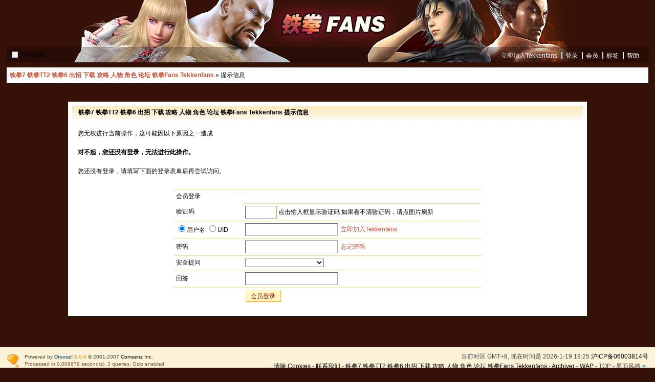

--- FILE ---
content_type: text/html
request_url: https://www.tekken.com.cn/bbs/pm.php?action=send&uid=16282
body_size: 3242
content:
<!DOCTYPE html PUBLIC "-//W3C//DTD XHTML 1.0 Transitional//EN" "http://www.w3.org/TR/xhtml1/DTD/xhtml1-transitional.dtd">
<html xmlns="http://www.w3.org/1999/xhtml">
<head>
<meta http-equiv="Content-Type" content="text/html; charset=gbk" />
<title> 铁拳7 铁拳TT2 铁拳6 出招 下载 攻略 人物 角色 论坛 铁拳Fans Tekkenfans 铁拳TT2,铁拳6,铁拳6BR,PSP铁拳6,街头霸王对铁拳,铁拳5,铁拳3,Tekken6 BR ,Tekken5 DR,血统叛乱,铁拳论坛,出招 - Powered by Discuz!</title>
<meta name="keywords" content="铁拳TT2,街头霸王对铁拳,铁拳6,铁拳6BR,PSP铁拳6,tekken,tekken6,tekken6BR,tekken5,tekken4,tekken3,铁拳,铁拳6,铁拳5,铁拳4,铁拳3,模拟器,ISO,epsxe,znic,斗剧" />
<meta name="description" content=" 铁拳7 铁拳TT2 铁拳6 出招 下载 攻略 人物 角色 论坛 铁拳Fans Tekkenfans  - Discuz! Board" />
<meta name="generator" content="Discuz! 6.0.0" />
<meta name="author" content="Discuz! Team and Comsenz UI Team" />
<meta name="copyright" content="2001-2007 Comsenz Inc." />
<meta name="MSSmartTagsPreventParsing" content="True" />
<meta http-equiv="MSThemeCompatible" content="Yes" />
<link rel="archives" title="铁拳7 铁拳TT2 铁拳6 出招 下载 攻略 人物 角色 论坛 铁拳Fans Tekkenfans" href="http://www.tekken.com.cn/bbs/archiver/" />
	<link rel="stylesheet" type="text/css" href="forumdata/cache/style_10.css" />
	<link rel="stylesheet" type="text/css" href="forumdata/cache/style_10_append.css" />
<script type="text/javascript">var IMGDIR = 'images/tekkenfans';var attackevasive = '0';var gid = 0;var fid = parseInt('0');var tid = parseInt('0');</script>
<script src="include/javascript/common.js" type="text/javascript"></script>
<script src="include/javascript/menu.js" type="text/javascript"></script>
<script src="include/javascript/ajax.js" type="text/javascript"></script>
</head>

<body onkeydown="if(event.keyCode==27) return false;">

	<div id="append_parent"></div><div id="ajaxwaitid"></div>
	<div class="wrap">
		<div id="header">
            <div id="ad_headerbanner"></div>
			<h2><a href="index.php" title="铁拳7 铁拳TT2 铁拳6 出招 下载 攻略 人物 角色 论坛 铁拳Fans Tekkenfans"></a></h2>
			
		</div>
		<div id="menu">
					<span class="frameswitch">
			<script type="text/javascript">
			if(top == self) {
							document.write('<a href="frame.php?frameon=yes" target="_top" class="frameon">分栏模式<\/a>');
			} else {
				document.write('<a href="frame.php?frameon=no" target="_top" class="frameoff">平板模式<\/a>');
			}
			</script>
			</span>
		
			<ul>
							<li><a href="regtekken72026.php" class="notabs">立即加入Tekkenfans</a></li>
				<li><a href="logging.php?action=login">登录</a></li>
			
			<li><a href="member.php?action=list">会员</a></li>						<li><a href="tag.php">标签</a></li>																			<li><a href="faq.php">帮助</a></li>
			</ul>
		</div>

<div id="nav"><a href="index.php">铁拳7 铁拳TT2 铁拳6 出招 下载 攻略 人物 角色 论坛 铁拳Fans Tekkenfans</a> &raquo; 提示信息</div>

<div class="box message">
<h1>铁拳7 铁拳TT2 铁拳6 出招 下载 攻略 人物 角色 论坛 铁拳Fans Tekkenfans 提示信息</h1>
<p>您无权进行当前操作，这可能因以下原因之一造成</p>

<p><b>对不起，您还没有登录，无法进行此操作。</b></p><p>您还没有登录，请填写下面的登录表单后再尝试访问。</p>	<form name="login" method="post" action="logging.php?action=login">
	<input type="hidden" name="formhash" value="e52373d2">
	<input type="hidden" name="referer" value="">
	<input type="hidden" name="cookietime" value="2592000">
	<div class="box" style="width: 60%; margin: 10px auto;">
	<table cellspacing="0" cellpadding="4" width="100%">
	<thead>
	<tr>
	<td colspan="2">会员登录</td>
	</tr>
	</thead>
	<tbody>
			<tr>
			<th><label for="seccodeverify">验证码</label></th>
			<td>
				<div id="seccodeimage"></div>
				<input type="text" onfocus="updateseccode();this.onfocus = null" id="seccodeverify" name="seccodeverify" size="8" maxlength="4" tabindex="1" />
				<em class="tips"><strong>点击输入框显示验证码</strong> 如果看不清验证码，请点图片刷新</em></td>
				<script type="text/javascript">
					var seccodedata = [200, 80, 0];
				</script>
		</tr>
		<tr>
	<td onclick="document.login.username.focus();">
	<label><input type="radio" name="loginfield" value="username" checked="checked" />用户名</label>
	<label><input type="radio" name="loginfield" value="uid" />UID</td></label>
	<td><input type="text" name="username" size="25" maxlength="40" tabindex="2" /> &nbsp;<em class="tips"><a href="regtekken72026.php">立即加入Tekkenfans</a></em></td>
	</tr>
	<tr>
	<td>密码</td>
	<td><input type="password" name="password" size="25" tabindex="3" /> &nbsp;<em class="tips"><a href="member.php?action=lostpasswd">忘记密码</a></em></td>
	</tr>
	<tr>
	<td>安全提问</td>
	<td><select name="questionid" tabindex="4">
	<option value="0">&nbsp;</option>
	<option value="1">母亲的名字</option>
	<option value="2">爷爷的名字</option>
	<option value="3">父亲出生的城市</option>
	<option value="4">您其中一位老师的名字</option>
	<option value="5">您个人计算机的型号</option>
	<option value="6">您最喜欢的餐馆名称</option>
	<option value="7">驾驶执照的最后四位数字</option>
	</select></td>
	</tr>
	<tr>
	<td>回答</td>
	<td><input type="text" name="answer" size="25" tabindex="5" /></td>
	</tr>
	<tr><td></td><td>
	<button class="submit" type="submit" name="loginsubmit" id="loginsubmit" value="true" tabindex="6">会员登录</button>
	</td></tr>
	</table>
	</div>
	</form>
</div>

</div>

	<ul class="popupmenu_popup headermenu_popup" id="memcp_menu" style="display: none">
		<li><a href="memcp.php">控制面板首页</a></li>
		<li><a href="memcp.php?action=profile">编辑个人资料</a></li>
				<li><a href="memcp.php?action=creditslog">积分记录</a></li>
		<li><a href="memcp.php?action=usergroups">公众用户组</a></li>
			<li><a href="memcp.php?action=spacemodule" target="_blank">个人空间管理</a></li>
			</ul>
	<ul class="popupmenu_popup headermenu_popup" id="stats_menu" style="display: none">
		<li><a href="stats.php">基本概况</a></li>
					<li><a href="stats.php?type=views">流量统计</a></li><li><a href="stats.php?type=agent">客户软件</a></li><li><a href="stats.php?type=posts">发帖量记录</a></li>
				<li><a href="stats.php?type=forumsrank">版块排行</a></li><li><a href="stats.php?type=threadsrank">主题排行</a></li><li><a href="stats.php?type=postsrank">发帖排行</a></li><li><a href="stats.php?type=creditsrank">积分排行</a></li>
		<li><a href="stats.php?type=trade">交易排行</a></li>
		<li><a href="stats.php?type=onlinetime">在线时间</a></li>		<li><a href="stats.php?type=team">管理团队</a></li>
		<li><a href="stats.php?type=modworks">管理统计</a></li>	</ul>

<div id="ad_footerbanner1"></div><div id="ad_footerbanner2"></div><div id="ad_footerbanner3"></div>

<div id="footer">
	<div class="wrap">
		<div id="footlinks">
			<p>当前时区 GMT+8, 现在时间是 2026-1-19 19:25 <a href="http://www.miibeian.gov.cn/" target="_blank">沪ICP备06003814号</a></p>
			<p>
				<a href="member.php?action=clearcookies&amp;formhash=e52373d2">清除 Cookies</a>
				- <a href="mailto:jinwyp@163.com">联系我们</a> - <a href="http://www.tekken.com.cn/" target="_blank">铁拳7 铁拳TT2 铁拳6 出招 下载 攻略 人物 角色 论坛 铁拳Fans Tekkenfans</a>
				 - <a href="archiver/" target="_blank">Archiver</a>				 - <a href="wap/" target="_blank">WAP</a>				- <span class="scrolltop" onclick="window.scrollTo(0,0);">TOP</span>
									- <span id="styleswitcher" class="dropmenu" onmouseover="showMenu(this.id)">界面风格</span>
					<script type="text/javascript">
					function setstyle(styleid) {
											location.href = 'index.php?styleid=' + styleid;
										}
					</script>
					<div id="styleswitcher_menu" class="popupmenu_popup" style="display: none;">
					<ul><li><a href="###" onclick="setstyle(1)">默认风格</a></li><li><a href="###" onclick="setstyle(2)">喝彩奥运</a></li><li><a href="###" onclick="setstyle(3)">深邃永恒</a></li><li><a href="###" onclick="setstyle(4)">粉妆精灵</a></li><li><a href="###" onclick="setstyle(5)">诗意田园</a></li><li><a href="###" onclick="setstyle(6)">春意盎然</a></li><li class="current"><a href="###" onclick="setstyle(10)">tekkenfans</a></li></ul>
					</div>
							</p>
		</div>

		<a href="http://www.discuz.net" target="_blank" title="Powered by Discuz!"><img src="images/tekkenfans/discuz_icon.gif" border="0" alt="Discuz!" /></a>
		<p id="copyright">
			Powered by <strong><a href="http://www.discuz.net" target="_blank">Discuz!</a></strong> <em>6.0.0</em>			&#169; 2001-2007 <a href="http://www.comsenz.com" target="_blank">Comsenz Inc.</a>
		</p>			<p id="debuginfo">Processed in 0.009679 second(s), 3 queries, Gzip enabled.</p>
			</div>
</div>
<script src="https://js.users.51.la/2616959.js" type="text/javascript"></script>



</body>
</html>

--- FILE ---
content_type: application/javascript
request_url: https://www.tekken.com.cn/bbs/include/javascript/common.js
body_size: 2367
content:
/*
	[Discuz!] (C)2001-2007 Comsenz Inc.
	This is NOT a freeware, use is subject to license terms

	$RCSfile: common.js,v $
	$Revision: 1.103 $
	$Date: 2007/07/30 09:16:52 $
*/

var lang = new Array();
var userAgent = navigator.userAgent.toLowerCase();
var is_opera = userAgent.indexOf('opera') != -1 && opera.version();
var is_moz = (navigator.product == 'Gecko') && userAgent.substr(userAgent.indexOf('firefox') + 8, 3);
var is_ie = (userAgent.indexOf('msie') != -1 && !is_opera) && userAgent.substr(userAgent.indexOf('msie') + 5, 3);

function $(id) {
	return document.getElementById(id);
}

Array.prototype.push = function(value) {
	this[this.length] = value;
	return this.length;
}

function checkall(form, prefix, checkall) {
	var checkall = checkall ? checkall : 'chkall';
	for(var i = 0; i < form.elements.length; i++) {
		var e = form.elements[i];
		if(e.name && e.name != checkall && (!prefix || (prefix && e.name.match(prefix)))) {
			e.checked = form.elements[checkall].checked;
		}
	}
}

function doane(event) {
	e = event ? event : window.event;
	if(is_ie) {
		e.returnValue = false;
		e.cancelBubble = true;
	} else if(e) {
		e.stopPropagation();
		e.preventDefault();
	}
}

function fetchCheckbox(cbn) {
	return $(cbn) && $(cbn).checked == true ? 1 : 0;
}

function getcookie(name) {
	var cookie_start = document.cookie.indexOf(name);
	var cookie_end = document.cookie.indexOf(";", cookie_start);
	return cookie_start == -1 ? '' : unescape(document.cookie.substring(cookie_start + name.length + 1, (cookie_end > cookie_start ? cookie_end : document.cookie.length)));
}

function thumbImg(obj) {
	var zw = obj.width;
	var zh = obj.height;
	if(is_ie && zw == 0 && zh == 0) {
		var matches
		re = /width=(["']?)(\d+)(\1)/i
		matches = re.exec(obj.outerHTML);
		zw = matches[2];
		re = /height=(["']?)(\d+)(\1)/i
		matches = re.exec(obj.outerHTML);
		zh = matches[2];
	}
	obj.resized = true;
	obj.style.width = zw + 'px';
	obj.style.height = 'auto';
	if(obj.offsetHeight > zh) {
		obj.style.height = zh + 'px';
		obj.style.width = 'auto';
	}
	if(is_ie) {
		var imgid = 'img_' + Math.random();
		obj.id = imgid;
		setTimeout('try {if ($(\''+imgid+'\').offsetHeight > '+zh+') {$(\''+imgid+'\').style.height = \''+zh+'px\';$(\''+imgid+'\').style.width = \'auto\';}} catch(e){}', 1000);
	}
	obj.onload = null;
}

function imgzoom(obj) {}

function in_array(needle, haystack) {
	if(typeof needle == 'string' || typeof needle == 'number') {
		for(var i in haystack) {
			if(haystack[i] == needle) {
					return true;
			}
		}
	}
	return false;
}

function setcopy(text, alertmsg){
	if(is_ie) {
		clipboardData.setData('Text', text);
		alert(alertmsg);
	} else if(prompt('Press Ctrl+C Copy to Clipboard', text)) {
		alert(alertmsg);
	}
}

function isUndefined(variable) {
	return typeof variable == 'undefined' ? true : false;
}

function mb_strlen(str) {
	var len = 0;
	for(var i = 0; i < str.length; i++) {
		len += str.charCodeAt(i) < 0 || str.charCodeAt(i) > 255 ? (charset == 'utf-8' ? 3 : 2) : 1;
	}
	return len;
}

function setcookie(cookieName, cookieValue, seconds, path, domain, secure) {
	var expires = new Date();
	expires.setTime(expires.getTime() + seconds);
	document.cookie = escape(cookieName) + '=' + escape(cookieValue)
		+ (expires ? '; expires=' + expires.toGMTString() : '')
		+ (path ? '; path=' + path : '/')
		+ (domain ? '; domain=' + domain : '')
		+ (secure ? '; secure' : '');
}

function strlen(str) {
	return (is_ie && str.indexOf('\n') != -1) ? str.replace(/\r?\n/g, '_').length : str.length;
}

function updatestring(str1, str2, clear) {
	str2 = '_' + str2 + '_';
	return clear ? str1.replace(str2, '') : (str1.indexOf(str2) == -1 ? str1 + str2 : str1);
}

function toggle_collapse(objname, noimg) {
	var obj = $(objname);
	obj.style.display = obj.style.display == '' ? 'none' : '';
	if(!noimg) {
		var img = $(objname + '_img');
		img.src = img.src.indexOf('_yes.gif') == -1 ? img.src.replace(/_no\.gif/, '_yes\.gif') : img.src.replace(/_yes\.gif/, '_no\.gif')
	}
	var collapsed = getcookie('discuz_collapse');
	collapsed =  updatestring(collapsed, objname, !obj.style.display);
	setcookie('discuz_collapse', collapsed, (collapsed ? 86400 * 30 : -(86400 * 30 * 1000)));
}

function trim(str) {
	return (str + '').replace(/(\s+)$/g, '').replace(/^\s+/g, '');
}

function updateseccode() {
	type = seccodedata[2];
	var rand = Math.random();
	if(type == 2) {
		$('seccodeimage').innerHTML = '<object classid="clsid:d27cdb6e-ae6d-11cf-96b8-444553540000" codebase="http://fpdownload.macromedia.com/pub/shockwave/cabs/flash/swflash.cab#version=8,0,0,0" width="' + seccodedata[0] + '" height="' + seccodedata[1] + '" align="middle">'
			+ '<param name="allowScriptAccess" value="sameDomain" /><param name="movie" value="seccode.php?update=' + rand + '" /><param name="quality" value="high" /><param name="wmode" value="transparent" /><param name="bgcolor" value="#ffffff" />'
			+ '<embed src="seccode.php?update=' + rand + '" quality="high" wmode="transparent" bgcolor="#ffffff" width="' + seccodedata[0] + '" height="' + seccodedata[1] + '" align="middle" allowScriptAccess="sameDomain" type="application/x-shockwave-flash" pluginspage="http://www.macromedia.com/go/getflashplayer" /></object>';
	} else {
		$('seccodeimage').innerHTML = '<img id="seccode" onclick="updateseccode()" width="' + seccodedata[0] + '" height="' + seccodedata[1] + '" src="seccode.php?update=' + rand + '" class="absmiddle" alt="" />';
	}
}

function updatesecqaa() {
	var x = new Ajax();
	x.get('ajax.php?action=updatesecqaa&inajax=1', function(s) {
		$('secquestion').innerHTML = s;
	});
}

function _attachEvent(obj, evt, func) {
	if(obj.addEventListener) {
		obj.addEventListener(evt, func, false);
	} else if(obj.attachEvent) {
		obj.attachEvent("on" + evt, func);
	}
}
